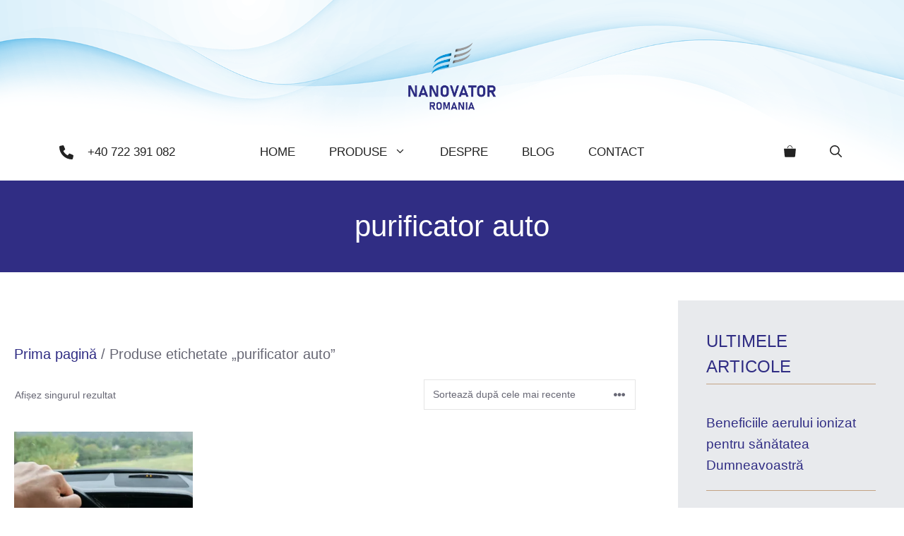

--- FILE ---
content_type: text/html; charset=UTF-8
request_url: https://nanovator.ro/eticheta-produs/purificator-auto/
body_size: 17550
content:
<!DOCTYPE html><html lang="ro-RO"><head><script data-no-optimize="1">var litespeed_docref=sessionStorage.getItem("litespeed_docref");litespeed_docref&&(Object.defineProperty(document,"referrer",{get:function(){return litespeed_docref}}),sessionStorage.removeItem("litespeed_docref"));</script> <meta charset="UTF-8"><meta name='robots' content='index, follow, max-image-preview:large, max-snippet:-1, max-video-preview:-1' /><meta name="viewport" content="width=device-width, initial-scale=1"><title>Arhive purificator auto - Nanovator</title><link rel="canonical" href="https://nanovator.ro/eticheta-produs/purificator-auto/" /><meta property="og:locale" content="ro_RO" /><meta property="og:type" content="article" /><meta property="og:title" content="Arhive purificator auto - Nanovator" /><meta property="og:url" content="https://nanovator.ro/eticheta-produs/purificator-auto/" /><meta property="og:site_name" content="Nanovator" /><meta name="twitter:card" content="summary_large_image" /> <script type="application/ld+json" class="yoast-schema-graph">{"@context":"https://schema.org","@graph":[{"@type":"CollectionPage","@id":"https://nanovator.ro/eticheta-produs/purificator-auto/","url":"https://nanovator.ro/eticheta-produs/purificator-auto/","name":"Arhive purificator auto - Nanovator","isPartOf":{"@id":"https://nanovator.ro/#website"},"primaryImageOfPage":{"@id":"https://nanovator.ro/eticheta-produs/purificator-auto/#primaryimage"},"image":{"@id":"https://nanovator.ro/eticheta-produs/purificator-auto/#primaryimage"},"thumbnailUrl":"https://i0.wp.com/nanovator.ro/wp-content/uploads/2022/09/730ac3_3990b72e4f0d477eb4b2a58349d81a32mv2.webp?fit=789%2C860&ssl=1","breadcrumb":{"@id":"https://nanovator.ro/eticheta-produs/purificator-auto/#breadcrumb"},"inLanguage":"ro-RO"},{"@type":"ImageObject","inLanguage":"ro-RO","@id":"https://nanovator.ro/eticheta-produs/purificator-auto/#primaryimage","url":"https://i0.wp.com/nanovator.ro/wp-content/uploads/2022/09/730ac3_3990b72e4f0d477eb4b2a58349d81a32mv2.webp?fit=789%2C860&ssl=1","contentUrl":"https://i0.wp.com/nanovator.ro/wp-content/uploads/2022/09/730ac3_3990b72e4f0d477eb4b2a58349d81a32mv2.webp?fit=789%2C860&ssl=1","width":789,"height":860},{"@type":"BreadcrumbList","@id":"https://nanovator.ro/eticheta-produs/purificator-auto/#breadcrumb","itemListElement":[{"@type":"ListItem","position":1,"name":"Prima pagină","item":"https://nanovator.ro/"},{"@type":"ListItem","position":2,"name":"purificator auto"}]},{"@type":"WebSite","@id":"https://nanovator.ro/#website","url":"https://nanovator.ro/","name":"Nanovator","description":"We show you the unseeable and elevate the quality of the air you breath","publisher":{"@id":"https://nanovator.ro/#organization"},"potentialAction":[{"@type":"SearchAction","target":{"@type":"EntryPoint","urlTemplate":"https://nanovator.ro/?s={search_term_string}"},"query-input":{"@type":"PropertyValueSpecification","valueRequired":true,"valueName":"search_term_string"}}],"inLanguage":"ro-RO"},{"@type":"Organization","@id":"https://nanovator.ro/#organization","name":"Nanovator","url":"https://nanovator.ro/","logo":{"@type":"ImageObject","inLanguage":"ro-RO","@id":"https://nanovator.ro/#/schema/logo/image/","url":"https://i0.wp.com/nanovator.ro/wp-content/uploads/2023/03/New-Logo-transparent.png?fit=1268%2C715&ssl=1","contentUrl":"https://i0.wp.com/nanovator.ro/wp-content/uploads/2023/03/New-Logo-transparent.png?fit=1268%2C715&ssl=1","width":1268,"height":715,"caption":"Nanovator"},"image":{"@id":"https://nanovator.ro/#/schema/logo/image/"},"sameAs":["https://www.facebook.com/nanovator.romanian"]}]}</script> <link rel='dns-prefetch' href='//www.googletagmanager.com' /><link rel='dns-prefetch' href='//stats.wp.com' /><link rel='dns-prefetch' href='//widgets.wp.com' /><link rel='dns-prefetch' href='//s0.wp.com' /><link rel='dns-prefetch' href='//0.gravatar.com' /><link rel='dns-prefetch' href='//1.gravatar.com' /><link rel='dns-prefetch' href='//2.gravatar.com' /><link rel='preconnect' href='//i0.wp.com' /><link href='https://fonts.gstatic.com' crossorigin rel='preconnect' /><link href='https://fonts.googleapis.com' crossorigin rel='preconnect' /><link rel="alternate" type="application/rss+xml" title="Nanovator &raquo; Flux" href="https://nanovator.ro/feed/" /><link rel="alternate" type="application/rss+xml" title="Nanovator &raquo; Flux comentarii" href="https://nanovator.ro/comments/feed/" /><link rel="alternate" type="application/rss+xml" title="Nanovator &raquo; Flux purificator auto Etichetă" href="https://nanovator.ro/eticheta-produs/purificator-auto/feed/" /><link data-optimized="2" rel="stylesheet" href="https://nanovator.ro/wp-content/litespeed/css/8300bdf17f9530499b5e0d7bbc6e984b.css?ver=cad60" /><style id='wp-block-image-inline-css'>.wp-block-image>a,.wp-block-image>figure>a{display:inline-block}.wp-block-image img{box-sizing:border-box;height:auto;max-width:100%;vertical-align:bottom}@media not (prefers-reduced-motion){.wp-block-image img.hide{visibility:hidden}.wp-block-image img.show{animation:show-content-image .4s}}.wp-block-image[style*=border-radius] img,.wp-block-image[style*=border-radius]>a{border-radius:inherit}.wp-block-image.has-custom-border img{box-sizing:border-box}.wp-block-image.aligncenter{text-align:center}.wp-block-image.alignfull>a,.wp-block-image.alignwide>a{width:100%}.wp-block-image.alignfull img,.wp-block-image.alignwide img{height:auto;width:100%}.wp-block-image .aligncenter,.wp-block-image .alignleft,.wp-block-image .alignright,.wp-block-image.aligncenter,.wp-block-image.alignleft,.wp-block-image.alignright{display:table}.wp-block-image .aligncenter>figcaption,.wp-block-image .alignleft>figcaption,.wp-block-image .alignright>figcaption,.wp-block-image.aligncenter>figcaption,.wp-block-image.alignleft>figcaption,.wp-block-image.alignright>figcaption{caption-side:bottom;display:table-caption}.wp-block-image .alignleft{float:left;margin:.5em 1em .5em 0}.wp-block-image .alignright{float:right;margin:.5em 0 .5em 1em}.wp-block-image .aligncenter{margin-left:auto;margin-right:auto}.wp-block-image :where(figcaption){margin-bottom:1em;margin-top:.5em}.wp-block-image.is-style-circle-mask img{border-radius:9999px}@supports ((-webkit-mask-image:none) or (mask-image:none)) or (-webkit-mask-image:none){.wp-block-image.is-style-circle-mask img{border-radius:0;-webkit-mask-image:url('data:image/svg+xml;utf8,<svg viewBox="0 0 100 100" xmlns="http://www.w3.org/2000/svg"><circle cx="50" cy="50" r="50"/></svg>');mask-image:url('data:image/svg+xml;utf8,<svg viewBox="0 0 100 100" xmlns="http://www.w3.org/2000/svg"><circle cx="50" cy="50" r="50"/></svg>');mask-mode:alpha;-webkit-mask-position:center;mask-position:center;-webkit-mask-repeat:no-repeat;mask-repeat:no-repeat;-webkit-mask-size:contain;mask-size:contain}}:root :where(.wp-block-image.is-style-rounded img,.wp-block-image .is-style-rounded img){border-radius:9999px}.wp-block-image figure{margin:0}.wp-lightbox-container{display:flex;flex-direction:column;position:relative}.wp-lightbox-container img{cursor:zoom-in}.wp-lightbox-container img:hover+button{opacity:1}.wp-lightbox-container button{align-items:center;backdrop-filter:blur(16px) saturate(180%);background-color:#5a5a5a40;border:none;border-radius:4px;cursor:zoom-in;display:flex;height:20px;justify-content:center;opacity:0;padding:0;position:absolute;right:16px;text-align:center;top:16px;width:20px;z-index:100}@media not (prefers-reduced-motion){.wp-lightbox-container button{transition:opacity .2s ease}}.wp-lightbox-container button:focus-visible{outline:3px auto #5a5a5a40;outline:3px auto -webkit-focus-ring-color;outline-offset:3px}.wp-lightbox-container button:hover{cursor:pointer;opacity:1}.wp-lightbox-container button:focus{opacity:1}.wp-lightbox-container button:focus,.wp-lightbox-container button:hover,.wp-lightbox-container button:not(:hover):not(:active):not(.has-background){background-color:#5a5a5a40;border:none}.wp-lightbox-overlay{box-sizing:border-box;cursor:zoom-out;height:100vh;left:0;overflow:hidden;position:fixed;top:0;visibility:hidden;width:100%;z-index:100000}.wp-lightbox-overlay .close-button{align-items:center;cursor:pointer;display:flex;justify-content:center;min-height:40px;min-width:40px;padding:0;position:absolute;right:calc(env(safe-area-inset-right) + 16px);top:calc(env(safe-area-inset-top) + 16px);z-index:5000000}.wp-lightbox-overlay .close-button:focus,.wp-lightbox-overlay .close-button:hover,.wp-lightbox-overlay .close-button:not(:hover):not(:active):not(.has-background){background:none;border:none}.wp-lightbox-overlay .lightbox-image-container{height:var(--wp--lightbox-container-height);left:50%;overflow:hidden;position:absolute;top:50%;transform:translate(-50%,-50%);transform-origin:top left;width:var(--wp--lightbox-container-width);z-index:9999999999}.wp-lightbox-overlay .wp-block-image{align-items:center;box-sizing:border-box;display:flex;height:100%;justify-content:center;margin:0;position:relative;transform-origin:0 0;width:100%;z-index:3000000}.wp-lightbox-overlay .wp-block-image img{height:var(--wp--lightbox-image-height);min-height:var(--wp--lightbox-image-height);min-width:var(--wp--lightbox-image-width);width:var(--wp--lightbox-image-width)}.wp-lightbox-overlay .wp-block-image figcaption{display:none}.wp-lightbox-overlay button{background:none;border:none}.wp-lightbox-overlay .scrim{background-color:#fff;height:100%;opacity:.9;position:absolute;width:100%;z-index:2000000}.wp-lightbox-overlay.active{visibility:visible}@media not (prefers-reduced-motion){.wp-lightbox-overlay.active{animation:turn-on-visibility .25s both}.wp-lightbox-overlay.active img{animation:turn-on-visibility .35s both}.wp-lightbox-overlay.show-closing-animation:not(.active){animation:turn-off-visibility .35s both}.wp-lightbox-overlay.show-closing-animation:not(.active) img{animation:turn-off-visibility .25s both}.wp-lightbox-overlay.zoom.active{animation:none;opacity:1;visibility:visible}.wp-lightbox-overlay.zoom.active .lightbox-image-container{animation:lightbox-zoom-in .4s}.wp-lightbox-overlay.zoom.active .lightbox-image-container img{animation:none}.wp-lightbox-overlay.zoom.active .scrim{animation:turn-on-visibility .4s forwards}.wp-lightbox-overlay.zoom.show-closing-animation:not(.active){animation:none}.wp-lightbox-overlay.zoom.show-closing-animation:not(.active) .lightbox-image-container{animation:lightbox-zoom-out .4s}.wp-lightbox-overlay.zoom.show-closing-animation:not(.active) .lightbox-image-container img{animation:none}.wp-lightbox-overlay.zoom.show-closing-animation:not(.active) .scrim{animation:turn-off-visibility .4s forwards}}@keyframes show-content-image{0%{visibility:hidden}99%{visibility:hidden}to{visibility:visible}}@keyframes turn-on-visibility{0%{opacity:0}to{opacity:1}}@keyframes turn-off-visibility{0%{opacity:1;visibility:visible}99%{opacity:0;visibility:visible}to{opacity:0;visibility:hidden}}@keyframes lightbox-zoom-in{0%{transform:translate(calc((-100vw + var(--wp--lightbox-scrollbar-width))/2 + var(--wp--lightbox-initial-left-position)),calc(-50vh + var(--wp--lightbox-initial-top-position))) scale(var(--wp--lightbox-scale))}to{transform:translate(-50%,-50%) scale(1)}}@keyframes lightbox-zoom-out{0%{transform:translate(-50%,-50%) scale(1);visibility:visible}99%{visibility:visible}to{transform:translate(calc((-100vw + var(--wp--lightbox-scrollbar-width))/2 + var(--wp--lightbox-initial-left-position)),calc(-50vh + var(--wp--lightbox-initial-top-position))) scale(var(--wp--lightbox-scale));visibility:hidden}}
/*# sourceURL=https://nanovator.ro/wp-includes/blocks/image/style.min.css */</style> <script id="woocommerce-google-analytics-integration-gtag-js-after" type="litespeed/javascript">window.dataLayer=window.dataLayer||[];function gtag(){dataLayer.push(arguments)}
for(const mode of[{"analytics_storage":"denied","ad_storage":"denied","ad_user_data":"denied","ad_personalization":"denied","region":["AT","BE","BG","HR","CY","CZ","DK","EE","FI","FR","DE","GR","HU","IS","IE","IT","LV","LI","LT","LU","MT","NL","NO","PL","PT","RO","SK","SI","ES","SE","GB","CH"]}]||[]){gtag("consent","default",{"wait_for_update":500,...mode})}
gtag("js",new Date());gtag("set","developer_id.dOGY3NW",!0);gtag("config","G-6RN3Y1GSQW",{"track_404":!0,"allow_google_signals":!0,"logged_in":!1,"linker":{"domains":[],"allow_incoming":!1},"custom_map":{"dimension1":"logged_in"}})</script> <script type="litespeed/javascript" data-src="https://nanovator.ro/wp-includes/js/jquery/jquery.min.js" id="jquery-core-js"></script> <script src="https://stats.wp.com/s-202605.js" id="woocommerce-analytics-js" defer data-wp-strategy="defer"></script> 
 <script type="litespeed/javascript" data-src="https://www.googletagmanager.com/gtag/js?id=GT-T9HHZQ9" id="google_gtagjs-js"></script> <script id="google_gtagjs-js-after" type="litespeed/javascript">window.dataLayer=window.dataLayer||[];function gtag(){dataLayer.push(arguments)}
gtag("set","linker",{"domains":["nanovator.ro"]});gtag("js",new Date());gtag("set","developer_id.dZTNiMT",!0);gtag("config","GT-T9HHZQ9")</script> <link rel="https://api.w.org/" href="https://nanovator.ro/wp-json/" /><link rel="alternate" title="JSON" type="application/json" href="https://nanovator.ro/wp-json/wp/v2/product_tag/52" /><link rel="EditURI" type="application/rsd+xml" title="RSD" href="https://nanovator.ro/xmlrpc.php?rsd" /><meta name="generator" content="WordPress 6.9" /><meta name="generator" content="WooCommerce 10.4.3" /><meta name="generator" content="Site Kit by Google 1.171.0" />
<noscript><style>.woocommerce-product-gallery{ opacity: 1 !important; }</style></noscript><meta name="google-adsense-platform-account" content="ca-host-pub-2644536267352236"><meta name="google-adsense-platform-domain" content="sitekit.withgoogle.com"><link rel="icon" href="https://i0.wp.com/nanovator.ro/wp-content/uploads/2023/03/cropped-fav.jpg?fit=32%2C32&#038;ssl=1" sizes="32x32" /><link rel="icon" href="https://i0.wp.com/nanovator.ro/wp-content/uploads/2023/03/cropped-fav.jpg?fit=192%2C192&#038;ssl=1" sizes="192x192" /><link rel="apple-touch-icon" href="https://i0.wp.com/nanovator.ro/wp-content/uploads/2023/03/cropped-fav.jpg?fit=180%2C180&#038;ssl=1" /><meta name="msapplication-TileImage" content="https://i0.wp.com/nanovator.ro/wp-content/uploads/2023/03/cropped-fav.jpg?fit=270%2C270&#038;ssl=1" /></head><body class="archive tax-product_tag term-purificator-auto term-52 wp-custom-logo wp-embed-responsive wp-theme-generatepress theme-generatepress post-image-below-header post-image-aligned-center slideout-enabled slideout-mobile sticky-menu-fade woocommerce woocommerce-page woocommerce-no-js right-sidebar nav-below-header separate-containers nav-search-enabled header-aligned-center dropdown-hover" itemtype="https://schema.org/Blog" itemscope>
<a class="screen-reader-text skip-link" href="#content" title="Sari la conținut">Sari la conținut</a><header class="site-header" id="masthead" aria-label="Site"  itemtype="https://schema.org/WPHeader" itemscope><div class="inside-header grid-container"><div class="site-logo">
<a href="https://nanovator.ro/" rel="home">
<img data-lazyloaded="1" src="[data-uri]" class="header-image is-logo-image" alt="Nanovator" data-src="https://i0.wp.com/nanovator.ro/wp-content/uploads/2023/03/New-Logo-transparent.png?fit=1268%2C715&#038;ssl=1" data-srcset="https://i0.wp.com/nanovator.ro/wp-content/uploads/2023/03/New-Logo-transparent.png?fit=1268%2C715&#038;ssl=1 1x, https://nanovator.ro/wp-content/uploads/2023/03/New-Logo-decupat.jpg 2x" width="1268" height="715" />
</a></div></div></header><nav class="wc-menu-cart-activated main-navigation nav-align-center has-menu-bar-items sub-menu-right" id="site-navigation" aria-label="Principal"  itemtype="https://schema.org/SiteNavigationElement" itemscope><div class="inside-navigation"><form method="get" class="search-form navigation-search" action="https://nanovator.ro/">
<input type="search" class="search-field" value="" name="s" title="Căutare" /></form>				<button class="menu-toggle" aria-controls="generate-slideout-menu" aria-expanded="false">
<span class="gp-icon icon-menu-bars"><svg viewBox="0 0 512 512" aria-hidden="true" xmlns="http://www.w3.org/2000/svg" width="1em" height="1em"><path d="M0 96c0-13.255 10.745-24 24-24h464c13.255 0 24 10.745 24 24s-10.745 24-24 24H24c-13.255 0-24-10.745-24-24zm0 160c0-13.255 10.745-24 24-24h464c13.255 0 24 10.745 24 24s-10.745 24-24 24H24c-13.255 0-24-10.745-24-24zm0 160c0-13.255 10.745-24 24-24h464c13.255 0 24 10.745 24 24s-10.745 24-24 24H24c-13.255 0-24-10.745-24-24z" /></svg><svg viewBox="0 0 512 512" aria-hidden="true" xmlns="http://www.w3.org/2000/svg" width="1em" height="1em"><path d="M71.029 71.029c9.373-9.372 24.569-9.372 33.942 0L256 222.059l151.029-151.03c9.373-9.372 24.569-9.372 33.942 0 9.372 9.373 9.372 24.569 0 33.942L289.941 256l151.03 151.029c9.372 9.373 9.372 24.569 0 33.942-9.373 9.372-24.569 9.372-33.942 0L256 289.941l-151.029 151.03c-9.373 9.372-24.569 9.372-33.942 0-9.372-9.373-9.372-24.569 0-33.942L222.059 256 71.029 104.971c-9.372-9.373-9.372-24.569 0-33.942z" /></svg></span><span class="mobile-menu">Menu</span>				</button><div id="primary-menu" class="main-nav"><ul id="menu-main" class=" menu sf-menu"><li id="menu-item-103" class="menu-item menu-item-type-post_type menu-item-object-page menu-item-home menu-item-103"><a href="https://nanovator.ro/">Home</a></li><li id="menu-item-105" class="menu-item menu-item-type-post_type menu-item-object-page menu-item-has-children menu-item-105"><a href="https://nanovator.ro/produse/">Produse<span role="presentation" class="dropdown-menu-toggle"><span class="gp-icon icon-arrow"><svg viewBox="0 0 330 512" aria-hidden="true" xmlns="http://www.w3.org/2000/svg" width="1em" height="1em"><path d="M305.913 197.085c0 2.266-1.133 4.815-2.833 6.514L171.087 335.593c-1.7 1.7-4.249 2.832-6.515 2.832s-4.815-1.133-6.515-2.832L26.064 203.599c-1.7-1.7-2.832-4.248-2.832-6.514s1.132-4.816 2.832-6.515l14.162-14.163c1.7-1.699 3.966-2.832 6.515-2.832 2.266 0 4.815 1.133 6.515 2.832l111.316 111.317 111.316-111.317c1.7-1.699 4.249-2.832 6.515-2.832s4.815 1.133 6.515 2.832l14.162 14.163c1.7 1.7 2.833 4.249 2.833 6.515z" /></svg></span></span></a><ul class="sub-menu"><li id="menu-item-579" class="menu-item menu-item-type-custom menu-item-object-custom menu-item-has-children menu-item-579"><a href="/categorie-produs/tratarea-aerului/">Tratarea aerului<span role="presentation" class="dropdown-menu-toggle"><span class="gp-icon icon-arrow-right"><svg viewBox="0 0 192 512" aria-hidden="true" xmlns="http://www.w3.org/2000/svg" width="1em" height="1em" fill-rule="evenodd" clip-rule="evenodd" stroke-linejoin="round" stroke-miterlimit="1.414"><path d="M178.425 256.001c0 2.266-1.133 4.815-2.832 6.515L43.599 394.509c-1.7 1.7-4.248 2.833-6.514 2.833s-4.816-1.133-6.515-2.833l-14.163-14.162c-1.699-1.7-2.832-3.966-2.832-6.515 0-2.266 1.133-4.815 2.832-6.515l111.317-111.316L16.407 144.685c-1.699-1.7-2.832-4.249-2.832-6.515s1.133-4.815 2.832-6.515l14.163-14.162c1.7-1.7 4.249-2.833 6.515-2.833s4.815 1.133 6.514 2.833l131.994 131.993c1.7 1.7 2.832 4.249 2.832 6.515z" fill-rule="nonzero" /></svg></span></span></a><ul class="sub-menu"><li id="menu-item-581" class="menu-item menu-item-type-custom menu-item-object-custom menu-item-has-children menu-item-581"><a href="/categorie-produs/tratarea-aerului/solutii-pentru-casa-tratarea-aerului/">Soluții pentru casă<span role="presentation" class="dropdown-menu-toggle"><span class="gp-icon icon-arrow-right"><svg viewBox="0 0 192 512" aria-hidden="true" xmlns="http://www.w3.org/2000/svg" width="1em" height="1em" fill-rule="evenodd" clip-rule="evenodd" stroke-linejoin="round" stroke-miterlimit="1.414"><path d="M178.425 256.001c0 2.266-1.133 4.815-2.832 6.515L43.599 394.509c-1.7 1.7-4.248 2.833-6.514 2.833s-4.816-1.133-6.515-2.833l-14.163-14.162c-1.699-1.7-2.832-3.966-2.832-6.515 0-2.266 1.133-4.815 2.832-6.515l111.317-111.316L16.407 144.685c-1.699-1.7-2.832-4.249-2.832-6.515s1.133-4.815 2.832-6.515l14.163-14.162c1.7-1.7 4.249-2.833 6.515-2.833s4.815 1.133 6.514 2.833l131.994 131.993c1.7 1.7 2.832 4.249 2.832 6.515z" fill-rule="nonzero" /></svg></span></span></a><ul class="sub-menu"><li id="menu-item-632" class="menu-item menu-item-type-custom menu-item-object-custom menu-item-632"><a href="/categorie-produs/tratarea-aerului/solutii-pentru-casa-tratarea-aerului/purificatoare-aer/">Purificatoare aer</a></li><li id="menu-item-633" class="menu-item menu-item-type-custom menu-item-object-custom menu-item-633"><a href="/categorie-produs/tratarea-aerului/solutii-pentru-casa-tratarea-aerului/ionizatoare-aer/">Ionizatoare aer</a></li><li id="menu-item-634" class="menu-item menu-item-type-custom menu-item-object-custom menu-item-634"><a href="/categorie-produs/tratarea-aerului/solutii-pentru-casa-tratarea-aerului/dezumidificatoare-umidificatoare-aer/">Dezumidificatoare / Umidificatoare aer</a></li></ul></li><li id="menu-item-629" class="menu-item menu-item-type-custom menu-item-object-custom menu-item-has-children menu-item-629"><a href="/categorie-produs/tratarea-aerului/solutii-pentru-zona-comerciala-industriala-tratarea-aerului/">Soluții pentru zona Comercială/Industrială<span role="presentation" class="dropdown-menu-toggle"><span class="gp-icon icon-arrow-right"><svg viewBox="0 0 192 512" aria-hidden="true" xmlns="http://www.w3.org/2000/svg" width="1em" height="1em" fill-rule="evenodd" clip-rule="evenodd" stroke-linejoin="round" stroke-miterlimit="1.414"><path d="M178.425 256.001c0 2.266-1.133 4.815-2.832 6.515L43.599 394.509c-1.7 1.7-4.248 2.833-6.514 2.833s-4.816-1.133-6.515-2.833l-14.163-14.162c-1.699-1.7-2.832-3.966-2.832-6.515 0-2.266 1.133-4.815 2.832-6.515l111.317-111.316L16.407 144.685c-1.699-1.7-2.832-4.249-2.832-6.515s1.133-4.815 2.832-6.515l14.163-14.162c1.7-1.7 4.249-2.833 6.515-2.833s4.815 1.133 6.514 2.833l131.994 131.993c1.7 1.7 2.832 4.249 2.832 6.515z" fill-rule="nonzero" /></svg></span></span></a><ul class="sub-menu"><li id="menu-item-635" class="menu-item menu-item-type-custom menu-item-object-custom menu-item-635"><a href="/categorie-produs/tratarea-aerului/solutii-pentru-zona-comerciala-industriala-tratarea-aerului/filtre-cta-tehnologie-mesp/">Filtre CTA tehnologie MESP</a></li><li id="menu-item-636" class="menu-item menu-item-type-custom menu-item-object-custom menu-item-636"><a href="/categorie-produs/tratarea-aerului/solutii-pentru-zona-comerciala-industriala-tratarea-aerului/purificatoare-fan-coil-tehnologie-mesp/">Purificatoare Fan coil tehnologie MESP</a></li></ul></li></ul></li><li id="menu-item-580" class="menu-item menu-item-type-custom menu-item-object-custom menu-item-has-children menu-item-580"><a href="/categorie-produs/monitor-calitate-aer-senzor-calitate-aer/">Senzori calitate aer<span role="presentation" class="dropdown-menu-toggle"><span class="gp-icon icon-arrow-right"><svg viewBox="0 0 192 512" aria-hidden="true" xmlns="http://www.w3.org/2000/svg" width="1em" height="1em" fill-rule="evenodd" clip-rule="evenodd" stroke-linejoin="round" stroke-miterlimit="1.414"><path d="M178.425 256.001c0 2.266-1.133 4.815-2.832 6.515L43.599 394.509c-1.7 1.7-4.248 2.833-6.514 2.833s-4.816-1.133-6.515-2.833l-14.163-14.162c-1.699-1.7-2.832-3.966-2.832-6.515 0-2.266 1.133-4.815 2.832-6.515l111.317-111.316L16.407 144.685c-1.699-1.7-2.832-4.249-2.832-6.515s1.133-4.815 2.832-6.515l14.163-14.162c1.7-1.7 4.249-2.833 6.515-2.833s4.815 1.133 6.514 2.833l131.994 131.993c1.7 1.7 2.832 4.249 2.832 6.515z" fill-rule="nonzero" /></svg></span></span></a><ul class="sub-menu"><li id="menu-item-630" class="menu-item menu-item-type-custom menu-item-object-custom menu-item-630"><a href="/categorie-produs/senzori-calitate-aer/solutii-pentru-casa/">Solutii pentru acasa</a></li><li id="menu-item-631" class="menu-item menu-item-type-custom menu-item-object-custom menu-item-631"><a href="/categorie-produs/senzori-calitate-aer/solutii-pentru-zona-comerciala-industriala/">Soluții pentru zona Comercială / Industrială</a></li></ul></li></ul></li><li id="menu-item-104" class="menu-item menu-item-type-post_type menu-item-object-page menu-item-104"><a href="https://nanovator.ro/senzori-calitate-aer-ionizator-aer-purificator-aer/">Despre</a></li><li id="menu-item-107" class="menu-item menu-item-type-post_type menu-item-object-page menu-item-107"><a href="https://nanovator.ro/blog/">Blog</a></li><li id="menu-item-106" class="menu-item menu-item-type-post_type menu-item-object-page menu-item-106"><a href="https://nanovator.ro/contact/">Contact</a></li></ul></div><div class="menu-bar-items"><span class="menu-bar-item wc-menu-item  ">
<a href="https://nanovator.ro/cos/" class="cart-contents shopping-bag has-svg-icon" title="View your shopping cart"><span class="gp-icon shopping-bag">
<svg viewBox="0 0 518 512" aria-hidden="true" version="1.1" xmlns="http://www.w3.org/2000/svg" width="1em" height="1em">
<g id="Union" transform="matrix(1,0,0,1,2.01969,2)">
<path d="M172,108.5C172,61.832 209.832,24 256.5,24C303.168,24 341,61.832 341,108.5L341,116C341,122.627 346.373,128 353,128C359.628,128 365,122.627 365,116L365,108.5C365,48.577 316.423,0 256.5,0C196.577,0 148,48.577 148,108.5L148,116C148,122.627 153.373,128 160,128C166.628,128 172,122.627 172,116L172,108.5Z" style="fill-rule:nonzero;"/>
<path d="M4.162,145.236C7.195,141.901 11.493,140 16,140L496,140C500.507,140 504.806,141.901 507.838,145.236C510.87,148.571 512.355,153.03 511.928,157.517L482.687,464.551C480.34,489.186 459.65,508 434.903,508L77.097,508C52.35,508 31.66,489.186 29.314,464.551L0.072,157.517C-0.355,153.03 1.13,148.571 4.162,145.236Z" style="fill-rule:nonzero;"/>
</g>
</svg>
</span><span class="number-of-items no-items">0</span><span class="amount"></span></a><div id="wc-mini-cart" class="wc-mini-cart" aria-hidden="true"><div class="inside-wc-mini-cart"><div class="widget woocommerce widget_shopping_cart"><div class="widget_shopping_cart_content"></div></div></div></div>
</span><span class="menu-bar-item search-item"><a aria-label="Deschide bara de căutare" href="#"><span class="gp-icon icon-search"><svg viewBox="0 0 512 512" aria-hidden="true" xmlns="http://www.w3.org/2000/svg" width="1em" height="1em"><path fill-rule="evenodd" clip-rule="evenodd" d="M208 48c-88.366 0-160 71.634-160 160s71.634 160 160 160 160-71.634 160-160S296.366 48 208 48zM0 208C0 93.125 93.125 0 208 0s208 93.125 208 208c0 48.741-16.765 93.566-44.843 129.024l133.826 134.018c9.366 9.379 9.355 24.575-.025 33.941-9.379 9.366-24.575 9.355-33.941-.025L337.238 370.987C301.747 399.167 256.839 416 208 416 93.125 416 0 322.875 0 208z" /></svg><svg viewBox="0 0 512 512" aria-hidden="true" xmlns="http://www.w3.org/2000/svg" width="1em" height="1em"><path d="M71.029 71.029c9.373-9.372 24.569-9.372 33.942 0L256 222.059l151.029-151.03c9.373-9.372 24.569-9.372 33.942 0 9.372 9.373 9.372 24.569 0 33.942L289.941 256l151.03 151.029c9.372 9.373 9.372 24.569 0 33.942-9.373 9.372-24.569 9.372-33.942 0L256 289.941l-151.029 151.03c-9.373 9.372-24.569 9.372-33.942 0-9.372-9.373-9.372-24.569 0-33.942L222.059 256 71.029 104.971c-9.372-9.373-9.372-24.569 0-33.942z" /></svg></span></a></span></div><div class="gb-container gb-container-b222c58e"><div class="gb-inside-container"><p class="gb-headline gb-headline-f40870f8 hide-on-mobile"><span class="gb-icon"><svg viewBox="0 0 512 512" xmlns="http://www.w3.org/2000/svg"><path d="m511.2 387-23.25 100.8c-3.266 14.25-15.79 24.22-30.46 24.22C205.2 512 0 306.8 0 54.5c0-14.66 9.969-27.2 24.22-30.45L125.02.8c14.68-3.402 29.68 4.218 35.78 18.12l46.52 108.5c5.438 12.78 1.77 27.67-8.98 36.45L144.5 207.1c33.98 69.22 90.26 125.5 159.5 159.5l44.08-53.8c8.688-10.78 23.69-14.51 36.47-8.975l108.5 46.51C506.1 357.2 514.6 372.4 511.2 387z"></path></svg></span><span class="gb-headline-text"><a href="tel: +40 722 391 082">+40 722 391 082</a></span></p></div></div></div></nav><div class="gb-container gb-container-42a76870"><div class="gb-inside-container"><h1 class="gb-headline gb-headline-e5e7aabd gb-headline-text">purificator auto</h1></div></div><div class="site grid-container container hfeed" id="page"><div class="site-content" id="content"><div class="content-area" id="primary"><main class="site-main" id="main"><div class="woocommerce-archive-wrapper"><div class="inside-article"><div class="entry-content" itemprop="text"><nav class="woocommerce-breadcrumb" aria-label="Breadcrumb"><a href="https://nanovator.ro">Prima pagină</a>&nbsp;&#47;&nbsp;Produse etichetate &bdquo;purificator auto&rdquo;</nav><header class="woocommerce-products-header"></header><div id="wc-column-container" class="wc-columns-container wc-columns-3 wc-tablet-columns-2 wc-mobile-columns-1"><div class="woocommerce-notices-wrapper"></div><form class="woocommerce-ordering" method="get">
<select
name="orderby"
class="orderby"
aria-label="Comandă magazin"
><option value="popularity" >Sortează după popularitatea vânzărilor</option><option value="rating" >Sortează după evaluarea medie</option><option value="date"  selected='selected'>Sortează după cele mai recente</option><option value="price" >Sortează după preț: de la mic la mare</option><option value="price-desc" >Sortează după preț: de la mare la mic</option>
</select>
<input type="hidden" name="paged" value="1" /></form><p class="woocommerce-result-count" role="alert" aria-relevant="all" >
Afișez singurul rezultat</p><ul class="products columns-3"><li class="sales-flash-overlay woocommerce-text-align-center woocommerce-image-align-center do-quantity-buttons wc-has-gallery product type-product post-265 status-publish first instock product_cat-ionizatoare-aer product_cat-solutii-pentru-casa-tratarea-aerului product_cat-tratarea-aerului product_tag-calitate-aer product_tag-ionizator-aer product_tag-purificatoare-aer product_tag-purificator-aer-auto product_tag-purificator-auto product_tag-teqoya product_tag-teqoya-nomad-auto has-post-thumbnail shipping-taxable purchasable product-type-simple">
<a href="https://nanovator.ro/produs/teqoya-nomad/" class="woocommerce-LoopProduct-link woocommerce-loop-product__link"><div class="wc-product-image"><div class="inside-wc-product-image"><img data-lazyloaded="1" src="[data-uri]" width="350" height="263" data-src="https://i0.wp.com/nanovator.ro/wp-content/uploads/2022/09/teqAir100_nomad-1.jpg?resize=350%2C263&amp;ssl=1" class="secondary-image attachment-shop-catalog" alt="" decoding="async" fetchpriority="high" /><img data-lazyloaded="1" src="[data-uri]" width="350" height="263" data-src="https://i0.wp.com/nanovator.ro/wp-content/uploads/2022/09/730ac3_3990b72e4f0d477eb4b2a58349d81a32mv2.webp?resize=350%2C263&amp;ssl=1" class="attachment-woocommerce_thumbnail size-woocommerce_thumbnail" alt="Ionizator aer TEQOYA Nomad auto" decoding="async" data-srcset="https://i0.wp.com/nanovator.ro/wp-content/uploads/2022/09/730ac3_3990b72e4f0d477eb4b2a58349d81a32mv2.webp?resize=350%2C263&amp;ssl=1 350w, https://i0.wp.com/nanovator.ro/wp-content/uploads/2022/09/730ac3_3990b72e4f0d477eb4b2a58349d81a32mv2.webp?zoom=2&amp;resize=350%2C263&amp;ssl=1 700w" data-sizes="(max-width: 350px) 100vw, 350px" /></div></div><h2 class="woocommerce-loop-product__title">Ionizator aer TEQOYA Nomad auto</h2>
<span class="price"><span class="woocommerce-Price-amount amount"><bdi>939.00&nbsp;<span class="woocommerce-Price-currencySymbol">lei</span></bdi></span></span>
</a><a href="/eticheta-produs/purificator-auto/?add-to-cart=265" aria-describedby="woocommerce_loop_add_to_cart_link_describedby_265" data-quantity="1" class="button product_type_simple add_to_cart_button ajax_add_to_cart" data-product_id="265" data-product_sku="36523641234523" aria-label="Adaugă în coș: &amp;lbquo;Ionizator aer TEQOYA Nomad auto&rdquo;" rel="nofollow" data-success_message="&bdquo;Ionizator aer TEQOYA Nomad auto&rdquo; a fost adăugat în coș" role="button">Adaugă în coș</a>	<span id="woocommerce_loop_add_to_cart_link_describedby_265" class="screen-reader-text">
</span></li></ul></div></div></div></div></main></div><div class="widget-area sidebar is-right-sidebar" id="right-sidebar"><div class="inside-right-sidebar"><aside class="gb-container gb-container-7436902c"><div class="gb-inside-container"><h3 class="gb-headline gb-headline-e7debe06 gb-headline-text">Ultimele Articole</h3><div class="gb-grid-wrapper gb-grid-wrapper-cf5c9a63 gb-query-loop-wrapper"><div class="gb-grid-column gb-grid-column-8e929def gb-query-loop-item post-2019 post type-post status-publish format-standard has-post-thumbnail hentry category-uncategorized tag-ionizare-negativa tag-ionizator-aer"><div class="gb-container gb-container-8e929def"><div class="gb-inside-container"><h4 class="gb-headline gb-headline-fc518287 gb-headline-text"><a href="https://nanovator.ro/ionizatoarele-fac-aerul-dintr-o-camera-mult-mai-sanatos/">Beneficiile aerului ionizat pentru sănătatea Dumneavoastră</a></h4></div></div></div><div class="gb-grid-column gb-grid-column-8e929def gb-query-loop-item post-1997 post type-post status-publish format-standard has-post-thumbnail hentry category-uncategorized"><div class="gb-container gb-container-8e929def"><div class="gb-inside-container"><h4 class="gb-headline gb-headline-fc518287 gb-headline-text"><a href="https://nanovator.ro/sustenabilitatea-o-preocupare-tot-mai-importanta-a-marilor-companii/">Sustenabilitatea – o preocupare tot mai importantă a marilor companii</a></h4></div></div></div><div class="gb-grid-column gb-grid-column-8e929def gb-query-loop-item post-2063 post type-post status-publish format-standard has-post-thumbnail hentry category-uncategorized tag-alergie tag-alergie-la-polen tag-ionizator-aer tag-nanovator tag-purificator-de-aer tag-starea-de-sanatate-si-productivitatea tag-teqoya"><div class="gb-container gb-container-8e929def"><div class="gb-inside-container"><h4 class="gb-headline gb-headline-fc518287 gb-headline-text"><a href="https://nanovator.ro/alergie-la-polen/">Apolcalipsa Polenului</a></h4></div></div></div><div class="gb-grid-column gb-grid-column-8e929def gb-query-loop-item post-2043 post type-post status-publish format-standard has-post-thumbnail hentry category-uncategorized tag-ionizator-aer tag-nanovator tag-purificator-de-aer tag-teqoya"><div class="gb-container gb-container-8e929def"><div class="gb-inside-container"><h4 class="gb-headline gb-headline-fc518287 gb-headline-text"><a href="https://nanovator.ro/cum-sa-dormim-mai-bine-noaptea/">Cum să dormim mai bine noaptea?</a></h4></div></div></div><div class="gb-grid-column gb-grid-column-8e929def gb-query-loop-item post-2024 post type-post status-publish format-standard has-post-thumbnail hentry category-uncategorized tag-ionizator-aer tag-nanovator tag-purificator-de-aer tag-teqoya"><div class="gb-container gb-container-8e929def"><div class="gb-inside-container"><h4 class="gb-headline gb-headline-fc518287 gb-headline-text"><a href="https://nanovator.ro/purificatoarele-teqoya-curata-aerul/">Amplasarea corectă a purificatorului</a></h4></div></div></div><div class="gb-grid-column gb-grid-column-8e929def gb-query-loop-item post-1632 post type-post status-publish format-standard has-post-thumbnail hentry category-uncategorized tag-confortul-termic tag-nanovator tag-starea-de-sanatate-si-productivitatea"><div class="gb-container gb-container-8e929def"><div class="gb-inside-container"><h4 class="gb-headline gb-headline-fc518287 gb-headline-text"><a href="https://nanovator.ro/modul-in-care-starea-noastra-de-sanatate-ori-productivitatea-la-birou-sunt-afectate-de-confortul-termic/">Cum ne afectează confortul termic starea de sănătate și productivitatea?</a></h4></div></div></div><div class="gb-grid-column gb-grid-column-8e929def gb-query-loop-item post-1627 post type-post status-publish format-standard has-post-thumbnail hentry category-uncategorized"><div class="gb-container gb-container-8e929def"><div class="gb-inside-container"><h4 class="gb-headline gb-headline-fc518287 gb-headline-text"><a href="https://nanovator.ro/factorii-de-mediu-care-afecteaza-confortul-termic/">Factorii de mediu care afectează confortul termic</a></h4></div></div></div></div><div data-block-name="woocommerce/all-reviews" data-show-review-date="false" data-show-reviewer-name="false" class="wp-block-woocommerce-all-reviews wc-block-all-reviews has-image has-rating has-content has-product-name" data-image-type="product" data-orderby="most-recent" data-reviews-on-page-load="3" data-reviews-on-load-more="10" data-show-load-more="false" data-show-orderby="false"></div></div></aside></div></div></div></div><div class="site-footer"><section class="gb-container gb-container-8194f024"><div class="gb-inside-container"><h2 class="gb-headline gb-headline-f94a04e9 gb-headline-text">newsletter</h2><p class="gb-headline gb-headline-2c8df333 gb-headline-text">Informații despre calitatea aerului și cele mai bune practici livrate în căsuța dvs. de e-mail în fiecare lună.</p><div class="gb-container gb-container-39114636"><p class="gb-headline gb-headline-1f5b0852 gb-headline-text"><div class="happyforms-form happyforms-styles happyforms-form--part-border-radius-pill happyforms-form--submit-button-border-radius-pill happyforms-form--submit-button-align-center" id="happyforms-546"><form action="" id="happyforms-form-546" method="post" novalidate="true" autocomplete="off">
<input type="hidden" name="happyforms_random_seed" value="665158380" />
<input type="hidden" name="action" value="happyforms_message">
<input type="hidden" name="client_referer" value="">
<input type="hidden" name="current_post_id" value="">
<input type="hidden" name="happyforms_form_id" value="546" />
<input type="hidden" name="happyforms_step" value="0" /><div class="happyforms-flex">
<label for="546-multi_line_text" class="screen-reader-text">Leave this field blank</label>
<input type="text" id="546-multi_line_text" name="546-multi_line_text" style="display: none;" tabindex="-1" autocomplete="off" aria-hidden="true"><div class="happyforms-part--with-autocomplete happyforms-form__part happyforms-part happyforms-part--email happyforms-part--width-full happyforms-part--label-hidden" id="happyforms-546_email_2-part" data-happyforms-type="email" data-happyforms-id="email_2" data-happyforms-required=""><div class="happyforms-part-wrap"><div class="happyforms-part__label-container"></div><div class="happyforms-part__el"><div class="happyforms-input">
<input type="email" name="546_email_2" id="happyforms-546_email_2" value="" placeholder="Email" autocomplete="off" spellcheck="false"  autocorrect="off" /></div></div></div></div><div class="happyforms-part--choice happyforms-form__part happyforms-part happyforms-part--checkbox happyforms-part--width-full happyforms-part--label-hidden" id="happyforms-546_checkbox_4-part" data-happyforms-type="checkbox" data-happyforms-id="checkbox_4" data-happyforms-required=""><div class="happyforms-part-wrap"><div class="happyforms-part__label-container"></div><div class="happyforms-part__el"><div class="happyforms-part__option happyforms-part-option" id="checkbox_4_0">
<label class="option-label">
<input type="checkbox" class="happyforms-visuallyhidden happyforms-checkbox" name="546_checkbox_4[]" value="0" data-serialize  autocomplete="off" spellcheck="false"  >
<span class="checkmark"><svg xmlns="http://www.w3.org/2000/svg" width="12" height="12" viewBox="0 0 24 24"><path fill="currentColor" d="M20.285 2l-11.285 11.567-5.286-5.011-3.714 3.716 9 8.728 15-15.285z"/></svg></span>
<span class="label-wrap">
<span class="label">Sunt de acord să permit acestui site să stocheze și să prelucreze informațiile personale trimise.</span>					</span>
</label></div></div></div></div><div class="happyforms-form__part happyforms-part happyforms-part--submit">
<button type="submit" class="happyforms-submit happyforms-button--submit ">TRIMITE</button></div></div></form></div></p></div></div></section><footer class="gb-container gb-container-e9c5624b"><div class="gb-inside-container"><div class="gb-grid-wrapper gb-grid-wrapper-886dd2c7"><div class="gb-grid-column gb-grid-column-75f5f50f"><div class="gb-container gb-container-75f5f50f"><div class="gb-inside-container"><div class="wp-block-image"><figure class="alignleft size-full is-resized"><img data-lazyloaded="1" src="[data-uri]" decoding="async" data-src="https://nanovator.ro/wp-content/uploads/2023/03/New-Logo-transparent-orizontal.png" alt="" class="wp-image-1946" width="283" height="94"/></figure></div><p class="has-text-align-left has-accent-color has-text-color">Nanovator este dedicat furnizării de soluții inovatoare,&nbsp;de&nbsp;cea mai înaltă calitate, pentru îmbunătățirea calității aerului.</p><div class="gb-button-wrapper gb-button-wrapper-3106b899"><a class="gb-button gb-button-e84f6ea4" href="https://www.facebook.com/nanovator.romanian" target="_blank" rel="noopener noreferrer" aria-label="Facebook"><span class="gb-icon"><svg aria-hidden="true" role="img" height="1em" width="1em" viewBox="0 0 320 512" xmlns="http://www.w3.org/2000/svg"><path fill="currentColor" d="M279.14 288l14.22-92.66h-88.91v-60.13c0-25.35 12.42-50.06 52.24-50.06h40.42V6.26S260.43 0 225.36 0c-73.22 0-121.08 44.38-121.08 124.72v70.62H22.89V288h81.39v224h100.17V288z"></path></svg></span></a></div></div></div></div><div class="gb-grid-column gb-grid-column-b62fa43d"><div class="gb-container gb-container-b62fa43d"><div class="gb-inside-container"><h4 class="gb-headline gb-headline-a127c564 gb-headline-text">Contact</h4><p class="gb-headline gb-headline-0df6a480"><span class="gb-icon"><svg viewBox="0 0 349.661 349.661" xmlns="http://www.w3.org/2000/svg"><path d="M174.831 0C102.056 0 42.849 59.207 42.849 131.981c0 30.083 21.156 74.658 62.881 132.485 30.46 42.215 61.363 76.607 61.671 76.95l7.429 8.245 7.429-8.245c.309-.342 31.211-34.734 61.671-76.95 41.725-57.828 62.881-102.402 62.881-132.485C306.812 59.207 247.605 0 174.831 0zm-.001 319.617C137.772 276.925 62.85 180.569 62.85 131.981 62.849 70.235 113.084 20 174.831 20s111.981 50.235 111.981 111.981c0 48.559-74.924 144.934-111.982 187.636z"></path><circle r="49.696" cy="131.982" cx="174.831"></circle></svg></span><span class="gb-headline-text">Str. Dorului, nr. 10, Bragadiru, Ilfov</span></p><p class="gb-headline gb-headline-e838f462"><span class="gb-icon"><svg aria-hidden="true" role="img" height="1em" width="1em" viewBox="0 0 512 512" xmlns="http://www.w3.org/2000/svg"><path fill="currentColor" d="M464 64H48C21.49 64 0 85.49 0 112v288c0 26.51 21.49 48 48 48h416c26.51 0 48-21.49 48-48V112c0-26.51-21.49-48-48-48zm0 48v40.805c-22.422 18.259-58.168 46.651-134.587 106.49-16.841 13.247-50.201 45.072-73.413 44.701-23.208.375-56.579-31.459-73.413-44.701C106.18 199.465 70.425 171.067 48 152.805V112h416zM48 400V214.398c22.914 18.251 55.409 43.862 104.938 82.646 21.857 17.205 60.134 55.186 103.062 54.955 42.717.231 80.509-37.199 103.053-54.947 49.528-38.783 82.032-64.401 104.947-82.653V400H48z"></path></svg></span><span class="gb-headline-text"><a href="mailto:hello@botanist.com"></a><a href="mailto:office@nanovator.ro">office@nanovator.ro </a></span></p><p class="gb-headline gb-headline-b3395fa6"><span class="gb-icon"><svg xml:space="preserve" style="enable-background:new 0 0 44.895 44.895" viewBox="0 0 44.895 44.895" xmlns="http://www.w3.org/2000/svg"><path d="M33.178 44.895c-.001 0-.001 0 0 0-.15 0-.302-.003-.452-.008-5.714-.188-12.627-3.093-18.494-7.771a42.584 42.584 0 0 1-3.109-2.785c-5.81-5.863-9.547-13.791-9.998-21.205C.774 7.351 3.199 1.085 9.406.106 9.854.036 10.31 0 10.761 0c4.887 0 9.228 4.16 10.098 9.677.552 3.501-.337 6.944-2.439 9.444-.404.48-.532 1.133-.376 1.395a20.636 20.636 0 0 0 5.962 6.388c.146.1.279.18.398.243 1.74-2.168 4.438-3.402 7.468-3.402 2.488 0 5.027.852 7.149 2.396 4.008 2.916 5.695 7.573 4.299 11.865-1.382 4.249-5.269 6.889-10.142 6.889zM10.761 3c-.296 0-.595.023-.889.07-4.967.783-5.954 6.575-5.753 9.874.408 6.708 3.823 13.914 9.135 19.276a39.61 39.61 0 0 0 2.849 2.551c4.152 3.312 10.726 6.921 16.72 7.118.119.004.237.006.354.006h.001c4.22 0 6.532-2.488 7.289-4.816.786-2.414.354-5.918-3.211-8.512-1.613-1.175-3.525-1.822-5.384-1.822-2.209 0-4.137.908-5.289 2.491a4.176 4.176 0 0 0-.207.31c-.315.516-.87.81-1.523.81-1.019.001-2.124-.688-2.552-.983a23.631 23.631 0 0 1-6.836-7.324c-.974-1.641-.341-3.668.66-4.857 1.52-1.808 2.182-4.442 1.771-7.046C17.253 6.071 14.187 3 10.761 3z"></path></svg></span><span class="gb-headline-text"><a href="tel:0040722391082">+40 722 391 082</a></span></p><h4 class="gb-headline gb-headline-e319ffe4 gb-headline-text">Program</h4><p class="gb-headline gb-headline-0301e45c gb-headline-text">Luni - Vineri 09:00 - 17:00</p></div></div></div><div class="gb-grid-column gb-grid-column-5cfd8a28"><div class="gb-container gb-container-5cfd8a28"><div class="gb-inside-container"><h4 class="gb-headline gb-headline-027c928d gb-headline-text">Produse</h4><p class="gb-headline gb-headline-cef08129 gb-headline-text"><a href="/kaiterra/">KAITERRA</a></p><p class="gb-headline gb-headline-fb24a096 gb-headline-text"><a href="/teqoya/" data-type="page" data-id="891">TEQOYA</a></p><p class="gb-headline gb-headline-fb250f36 gb-headline-text"><a href="/airquality/" data-type="page" data-id="1161">AIRQUALITY</a></p></div></div></div><div class="gb-grid-column gb-grid-column-f41eacb0"><div class="gb-container gb-container-f41eacb0"><div class="gb-inside-container"><h4 class="gb-headline gb-headline-8eea7201 gb-headline-text">Menu</h4><p class="gb-headline gb-headline-55e69803 gb-headline-text"><a href="/despre/">Despre</a></p><p class="gb-headline gb-headline-9930b23b gb-headline-text"><a href="/despre/">Produse</a></p><p class="gb-headline gb-headline-613633af gb-headline-text"><a href="/blog/">Blog</a></p><p class="gb-headline gb-headline-8cd9a67d gb-headline-text"><a href="/contact/">Contact</a></p><p class="gb-headline gb-headline-22faf380 gb-headline-text"><a href="https://anpc.ro/">ANPC</a></p></div></div></div></div><p class="gb-headline gb-headline-09490674 gb-headline-text">© 2026 Nanovator • Web Design By <a href="http://www.endd.ro">End Soft Design</a></p></div></footer></div><nav id="generate-slideout-menu" class="main-navigation slideout-navigation" itemtype="https://schema.org/SiteNavigationElement" itemscope><div class="inside-navigation grid-container grid-parent">
<button class="slideout-exit has-svg-icon"><span class="gp-icon pro-close">
<svg viewBox="0 0 512 512" aria-hidden="true" role="img" version="1.1" xmlns="http://www.w3.org/2000/svg" xmlns:xlink="http://www.w3.org/1999/xlink" width="1em" height="1em">
<path d="M71.029 71.029c9.373-9.372 24.569-9.372 33.942 0L256 222.059l151.029-151.03c9.373-9.372 24.569-9.372 33.942 0 9.372 9.373 9.372 24.569 0 33.942L289.941 256l151.03 151.029c9.372 9.373 9.372 24.569 0 33.942-9.373 9.372-24.569 9.372-33.942 0L256 289.941l-151.029 151.03c-9.373 9.372-24.569 9.372-33.942 0-9.372-9.373-9.372-24.569 0-33.942L222.059 256 71.029 104.971c-9.372-9.373-9.372-24.569 0-33.942z" />
</svg>
</span> <span class="screen-reader-text">Close</span></button><div class="main-nav"><ul id="menu-main-1" class=" slideout-menu"><li class="menu-item menu-item-type-post_type menu-item-object-page menu-item-home menu-item-103"><a href="https://nanovator.ro/">Home</a></li><li class="menu-item menu-item-type-post_type menu-item-object-page menu-item-has-children menu-item-105"><a href="https://nanovator.ro/produse/">Produse<span role="presentation" class="dropdown-menu-toggle"><span class="gp-icon icon-arrow"><svg viewBox="0 0 330 512" aria-hidden="true" xmlns="http://www.w3.org/2000/svg" width="1em" height="1em"><path d="M305.913 197.085c0 2.266-1.133 4.815-2.833 6.514L171.087 335.593c-1.7 1.7-4.249 2.832-6.515 2.832s-4.815-1.133-6.515-2.832L26.064 203.599c-1.7-1.7-2.832-4.248-2.832-6.514s1.132-4.816 2.832-6.515l14.162-14.163c1.7-1.699 3.966-2.832 6.515-2.832 2.266 0 4.815 1.133 6.515 2.832l111.316 111.317 111.316-111.317c1.7-1.699 4.249-2.832 6.515-2.832s4.815 1.133 6.515 2.832l14.162 14.163c1.7 1.7 2.833 4.249 2.833 6.515z" /></svg></span></span></a><ul class="sub-menu"><li class="menu-item menu-item-type-custom menu-item-object-custom menu-item-has-children menu-item-579"><a href="/categorie-produs/tratarea-aerului/">Tratarea aerului<span role="presentation" class="dropdown-menu-toggle"><span class="gp-icon icon-arrow"><svg viewBox="0 0 330 512" aria-hidden="true" xmlns="http://www.w3.org/2000/svg" width="1em" height="1em"><path d="M305.913 197.085c0 2.266-1.133 4.815-2.833 6.514L171.087 335.593c-1.7 1.7-4.249 2.832-6.515 2.832s-4.815-1.133-6.515-2.832L26.064 203.599c-1.7-1.7-2.832-4.248-2.832-6.514s1.132-4.816 2.832-6.515l14.162-14.163c1.7-1.699 3.966-2.832 6.515-2.832 2.266 0 4.815 1.133 6.515 2.832l111.316 111.317 111.316-111.317c1.7-1.699 4.249-2.832 6.515-2.832s4.815 1.133 6.515 2.832l14.162 14.163c1.7 1.7 2.833 4.249 2.833 6.515z" /></svg></span></span></a><ul class="sub-menu"><li class="menu-item menu-item-type-custom menu-item-object-custom menu-item-has-children menu-item-581"><a href="/categorie-produs/tratarea-aerului/solutii-pentru-casa-tratarea-aerului/">Soluții pentru casă<span role="presentation" class="dropdown-menu-toggle"><span class="gp-icon icon-arrow"><svg viewBox="0 0 330 512" aria-hidden="true" xmlns="http://www.w3.org/2000/svg" width="1em" height="1em"><path d="M305.913 197.085c0 2.266-1.133 4.815-2.833 6.514L171.087 335.593c-1.7 1.7-4.249 2.832-6.515 2.832s-4.815-1.133-6.515-2.832L26.064 203.599c-1.7-1.7-2.832-4.248-2.832-6.514s1.132-4.816 2.832-6.515l14.162-14.163c1.7-1.699 3.966-2.832 6.515-2.832 2.266 0 4.815 1.133 6.515 2.832l111.316 111.317 111.316-111.317c1.7-1.699 4.249-2.832 6.515-2.832s4.815 1.133 6.515 2.832l14.162 14.163c1.7 1.7 2.833 4.249 2.833 6.515z" /></svg></span></span></a><ul class="sub-menu"><li class="menu-item menu-item-type-custom menu-item-object-custom menu-item-632"><a href="/categorie-produs/tratarea-aerului/solutii-pentru-casa-tratarea-aerului/purificatoare-aer/">Purificatoare aer</a></li><li class="menu-item menu-item-type-custom menu-item-object-custom menu-item-633"><a href="/categorie-produs/tratarea-aerului/solutii-pentru-casa-tratarea-aerului/ionizatoare-aer/">Ionizatoare aer</a></li><li class="menu-item menu-item-type-custom menu-item-object-custom menu-item-634"><a href="/categorie-produs/tratarea-aerului/solutii-pentru-casa-tratarea-aerului/dezumidificatoare-umidificatoare-aer/">Dezumidificatoare / Umidificatoare aer</a></li></ul></li><li class="menu-item menu-item-type-custom menu-item-object-custom menu-item-has-children menu-item-629"><a href="/categorie-produs/tratarea-aerului/solutii-pentru-zona-comerciala-industriala-tratarea-aerului/">Soluții pentru zona Comercială/Industrială<span role="presentation" class="dropdown-menu-toggle"><span class="gp-icon icon-arrow"><svg viewBox="0 0 330 512" aria-hidden="true" xmlns="http://www.w3.org/2000/svg" width="1em" height="1em"><path d="M305.913 197.085c0 2.266-1.133 4.815-2.833 6.514L171.087 335.593c-1.7 1.7-4.249 2.832-6.515 2.832s-4.815-1.133-6.515-2.832L26.064 203.599c-1.7-1.7-2.832-4.248-2.832-6.514s1.132-4.816 2.832-6.515l14.162-14.163c1.7-1.699 3.966-2.832 6.515-2.832 2.266 0 4.815 1.133 6.515 2.832l111.316 111.317 111.316-111.317c1.7-1.699 4.249-2.832 6.515-2.832s4.815 1.133 6.515 2.832l14.162 14.163c1.7 1.7 2.833 4.249 2.833 6.515z" /></svg></span></span></a><ul class="sub-menu"><li class="menu-item menu-item-type-custom menu-item-object-custom menu-item-635"><a href="/categorie-produs/tratarea-aerului/solutii-pentru-zona-comerciala-industriala-tratarea-aerului/filtre-cta-tehnologie-mesp/">Filtre CTA tehnologie MESP</a></li><li class="menu-item menu-item-type-custom menu-item-object-custom menu-item-636"><a href="/categorie-produs/tratarea-aerului/solutii-pentru-zona-comerciala-industriala-tratarea-aerului/purificatoare-fan-coil-tehnologie-mesp/">Purificatoare Fan coil tehnologie MESP</a></li></ul></li></ul></li><li class="menu-item menu-item-type-custom menu-item-object-custom menu-item-has-children menu-item-580"><a href="/categorie-produs/monitor-calitate-aer-senzor-calitate-aer/">Senzori calitate aer<span role="presentation" class="dropdown-menu-toggle"><span class="gp-icon icon-arrow"><svg viewBox="0 0 330 512" aria-hidden="true" xmlns="http://www.w3.org/2000/svg" width="1em" height="1em"><path d="M305.913 197.085c0 2.266-1.133 4.815-2.833 6.514L171.087 335.593c-1.7 1.7-4.249 2.832-6.515 2.832s-4.815-1.133-6.515-2.832L26.064 203.599c-1.7-1.7-2.832-4.248-2.832-6.514s1.132-4.816 2.832-6.515l14.162-14.163c1.7-1.699 3.966-2.832 6.515-2.832 2.266 0 4.815 1.133 6.515 2.832l111.316 111.317 111.316-111.317c1.7-1.699 4.249-2.832 6.515-2.832s4.815 1.133 6.515 2.832l14.162 14.163c1.7 1.7 2.833 4.249 2.833 6.515z" /></svg></span></span></a><ul class="sub-menu"><li class="menu-item menu-item-type-custom menu-item-object-custom menu-item-630"><a href="/categorie-produs/senzori-calitate-aer/solutii-pentru-casa/">Solutii pentru acasa</a></li><li class="menu-item menu-item-type-custom menu-item-object-custom menu-item-631"><a href="/categorie-produs/senzori-calitate-aer/solutii-pentru-zona-comerciala-industriala/">Soluții pentru zona Comercială / Industrială</a></li></ul></li></ul></li><li class="menu-item menu-item-type-post_type menu-item-object-page menu-item-104"><a href="https://nanovator.ro/senzori-calitate-aer-ionizator-aer-purificator-aer/">Despre</a></li><li class="menu-item menu-item-type-post_type menu-item-object-page menu-item-107"><a href="https://nanovator.ro/blog/">Blog</a></li><li class="menu-item menu-item-type-post_type menu-item-object-page menu-item-106"><a href="https://nanovator.ro/contact/">Contact</a></li></ul></div></div></nav><div class="slideout-overlay"></div> <script type="speculationrules">{"prefetch":[{"source":"document","where":{"and":[{"href_matches":"/*"},{"not":{"href_matches":["/wp-*.php","/wp-admin/*","/wp-content/uploads/*","/wp-content/*","/wp-content/plugins/*","/wp-content/themes/generatepress/*","/*\\?(.+)"]}},{"not":{"selector_matches":"a[rel~=\"nofollow\"]"}},{"not":{"selector_matches":".no-prefetch, .no-prefetch a"}}]},"eagerness":"conservative"}]}</script> <script type="application/ld+json">{"@context":"https://schema.org/","@type":"BreadcrumbList","itemListElement":[{"@type":"ListItem","position":1,"item":{"name":"Prima pagin\u0103","@id":"https://nanovator.ro"}},{"@type":"ListItem","position":2,"item":{"name":"Produse etichetate &amp;bdquo;purificator auto&amp;rdquo;","@id":"https://nanovator.ro/eticheta-produs/purificator-auto/"}}]}</script> <script type="litespeed/javascript" data-src="https://www.googletagmanager.com/gtag/js?id=G-6RN3Y1GSQW" id="google-tag-manager-js" data-wp-strategy="async"></script> <script id="jetpack-stats-js-before" type="litespeed/javascript">_stq=window._stq||[];_stq.push(["view",{"v":"ext","blog":"216764919","post":"0","tz":"0","srv":"nanovator.ro","arch_tax_product_tag":"purificator-auto","arch_results":"1","j":"1:15.4"}]);_stq.push(["clickTrackerInit","216764919","0"])</script> <script src="https://stats.wp.com/e-202605.js" id="jetpack-stats-js" defer data-wp-strategy="defer"></script> <script id="woocommerce-google-analytics-integration-data-js-after" type="litespeed/javascript">window.ga4w={data:{"cart":{"items":[],"coupons":[],"totals":{"currency_code":"RON","total_price":0,"currency_minor_unit":2}},"products":[{"id":265,"name":"Ionizator aer TEQOYA Nomad auto","categories":[{"name":"Tratarea aerului"},{"name":"Ionizatoare aer"},{"name":"Solu\u021bii pentru cas\u0103"}],"prices":{"price":93900,"currency_minor_unit":2},"extensions":{"woocommerce_google_analytics_integration":{"identifier":"265"}}}],"events":["view_item_list"]},settings:{"tracker_function_name":"gtag","events":["purchase","add_to_cart","remove_from_cart","view_item_list","select_content","view_item","begin_checkout"],"identifier":null,"currency":{"decimalSeparator":".","thousandSeparator":",","precision":2}}};document.dispatchEvent(new Event("ga4w:ready"))</script> <script data-no-optimize="1">window.lazyLoadOptions=Object.assign({},{threshold:300},window.lazyLoadOptions||{});!function(t,e){"object"==typeof exports&&"undefined"!=typeof module?module.exports=e():"function"==typeof define&&define.amd?define(e):(t="undefined"!=typeof globalThis?globalThis:t||self).LazyLoad=e()}(this,function(){"use strict";function e(){return(e=Object.assign||function(t){for(var e=1;e<arguments.length;e++){var n,a=arguments[e];for(n in a)Object.prototype.hasOwnProperty.call(a,n)&&(t[n]=a[n])}return t}).apply(this,arguments)}function o(t){return e({},at,t)}function l(t,e){return t.getAttribute(gt+e)}function c(t){return l(t,vt)}function s(t,e){return function(t,e,n){e=gt+e;null!==n?t.setAttribute(e,n):t.removeAttribute(e)}(t,vt,e)}function i(t){return s(t,null),0}function r(t){return null===c(t)}function u(t){return c(t)===_t}function d(t,e,n,a){t&&(void 0===a?void 0===n?t(e):t(e,n):t(e,n,a))}function f(t,e){et?t.classList.add(e):t.className+=(t.className?" ":"")+e}function _(t,e){et?t.classList.remove(e):t.className=t.className.replace(new RegExp("(^|\\s+)"+e+"(\\s+|$)")," ").replace(/^\s+/,"").replace(/\s+$/,"")}function g(t){return t.llTempImage}function v(t,e){!e||(e=e._observer)&&e.unobserve(t)}function b(t,e){t&&(t.loadingCount+=e)}function p(t,e){t&&(t.toLoadCount=e)}function n(t){for(var e,n=[],a=0;e=t.children[a];a+=1)"SOURCE"===e.tagName&&n.push(e);return n}function h(t,e){(t=t.parentNode)&&"PICTURE"===t.tagName&&n(t).forEach(e)}function a(t,e){n(t).forEach(e)}function m(t){return!!t[lt]}function E(t){return t[lt]}function I(t){return delete t[lt]}function y(e,t){var n;m(e)||(n={},t.forEach(function(t){n[t]=e.getAttribute(t)}),e[lt]=n)}function L(a,t){var o;m(a)&&(o=E(a),t.forEach(function(t){var e,n;e=a,(t=o[n=t])?e.setAttribute(n,t):e.removeAttribute(n)}))}function k(t,e,n){f(t,e.class_loading),s(t,st),n&&(b(n,1),d(e.callback_loading,t,n))}function A(t,e,n){n&&t.setAttribute(e,n)}function O(t,e){A(t,rt,l(t,e.data_sizes)),A(t,it,l(t,e.data_srcset)),A(t,ot,l(t,e.data_src))}function w(t,e,n){var a=l(t,e.data_bg_multi),o=l(t,e.data_bg_multi_hidpi);(a=nt&&o?o:a)&&(t.style.backgroundImage=a,n=n,f(t=t,(e=e).class_applied),s(t,dt),n&&(e.unobserve_completed&&v(t,e),d(e.callback_applied,t,n)))}function x(t,e){!e||0<e.loadingCount||0<e.toLoadCount||d(t.callback_finish,e)}function M(t,e,n){t.addEventListener(e,n),t.llEvLisnrs[e]=n}function N(t){return!!t.llEvLisnrs}function z(t){if(N(t)){var e,n,a=t.llEvLisnrs;for(e in a){var o=a[e];n=e,o=o,t.removeEventListener(n,o)}delete t.llEvLisnrs}}function C(t,e,n){var a;delete t.llTempImage,b(n,-1),(a=n)&&--a.toLoadCount,_(t,e.class_loading),e.unobserve_completed&&v(t,n)}function R(i,r,c){var l=g(i)||i;N(l)||function(t,e,n){N(t)||(t.llEvLisnrs={});var a="VIDEO"===t.tagName?"loadeddata":"load";M(t,a,e),M(t,"error",n)}(l,function(t){var e,n,a,o;n=r,a=c,o=u(e=i),C(e,n,a),f(e,n.class_loaded),s(e,ut),d(n.callback_loaded,e,a),o||x(n,a),z(l)},function(t){var e,n,a,o;n=r,a=c,o=u(e=i),C(e,n,a),f(e,n.class_error),s(e,ft),d(n.callback_error,e,a),o||x(n,a),z(l)})}function T(t,e,n){var a,o,i,r,c;t.llTempImage=document.createElement("IMG"),R(t,e,n),m(c=t)||(c[lt]={backgroundImage:c.style.backgroundImage}),i=n,r=l(a=t,(o=e).data_bg),c=l(a,o.data_bg_hidpi),(r=nt&&c?c:r)&&(a.style.backgroundImage='url("'.concat(r,'")'),g(a).setAttribute(ot,r),k(a,o,i)),w(t,e,n)}function G(t,e,n){var a;R(t,e,n),a=e,e=n,(t=Et[(n=t).tagName])&&(t(n,a),k(n,a,e))}function D(t,e,n){var a;a=t,(-1<It.indexOf(a.tagName)?G:T)(t,e,n)}function S(t,e,n){var a;t.setAttribute("loading","lazy"),R(t,e,n),a=e,(e=Et[(n=t).tagName])&&e(n,a),s(t,_t)}function V(t){t.removeAttribute(ot),t.removeAttribute(it),t.removeAttribute(rt)}function j(t){h(t,function(t){L(t,mt)}),L(t,mt)}function F(t){var e;(e=yt[t.tagName])?e(t):m(e=t)&&(t=E(e),e.style.backgroundImage=t.backgroundImage)}function P(t,e){var n;F(t),n=e,r(e=t)||u(e)||(_(e,n.class_entered),_(e,n.class_exited),_(e,n.class_applied),_(e,n.class_loading),_(e,n.class_loaded),_(e,n.class_error)),i(t),I(t)}function U(t,e,n,a){var o;n.cancel_on_exit&&(c(t)!==st||"IMG"===t.tagName&&(z(t),h(o=t,function(t){V(t)}),V(o),j(t),_(t,n.class_loading),b(a,-1),i(t),d(n.callback_cancel,t,e,a)))}function $(t,e,n,a){var o,i,r=(i=t,0<=bt.indexOf(c(i)));s(t,"entered"),f(t,n.class_entered),_(t,n.class_exited),o=t,i=a,n.unobserve_entered&&v(o,i),d(n.callback_enter,t,e,a),r||D(t,n,a)}function q(t){return t.use_native&&"loading"in HTMLImageElement.prototype}function H(t,o,i){t.forEach(function(t){return(a=t).isIntersecting||0<a.intersectionRatio?$(t.target,t,o,i):(e=t.target,n=t,a=o,t=i,void(r(e)||(f(e,a.class_exited),U(e,n,a,t),d(a.callback_exit,e,n,t))));var e,n,a})}function B(e,n){var t;tt&&!q(e)&&(n._observer=new IntersectionObserver(function(t){H(t,e,n)},{root:(t=e).container===document?null:t.container,rootMargin:t.thresholds||t.threshold+"px"}))}function J(t){return Array.prototype.slice.call(t)}function K(t){return t.container.querySelectorAll(t.elements_selector)}function Q(t){return c(t)===ft}function W(t,e){return e=t||K(e),J(e).filter(r)}function X(e,t){var n;(n=K(e),J(n).filter(Q)).forEach(function(t){_(t,e.class_error),i(t)}),t.update()}function t(t,e){var n,a,t=o(t);this._settings=t,this.loadingCount=0,B(t,this),n=t,a=this,Y&&window.addEventListener("online",function(){X(n,a)}),this.update(e)}var Y="undefined"!=typeof window,Z=Y&&!("onscroll"in window)||"undefined"!=typeof navigator&&/(gle|ing|ro)bot|crawl|spider/i.test(navigator.userAgent),tt=Y&&"IntersectionObserver"in window,et=Y&&"classList"in document.createElement("p"),nt=Y&&1<window.devicePixelRatio,at={elements_selector:".lazy",container:Z||Y?document:null,threshold:300,thresholds:null,data_src:"src",data_srcset:"srcset",data_sizes:"sizes",data_bg:"bg",data_bg_hidpi:"bg-hidpi",data_bg_multi:"bg-multi",data_bg_multi_hidpi:"bg-multi-hidpi",data_poster:"poster",class_applied:"applied",class_loading:"litespeed-loading",class_loaded:"litespeed-loaded",class_error:"error",class_entered:"entered",class_exited:"exited",unobserve_completed:!0,unobserve_entered:!1,cancel_on_exit:!0,callback_enter:null,callback_exit:null,callback_applied:null,callback_loading:null,callback_loaded:null,callback_error:null,callback_finish:null,callback_cancel:null,use_native:!1},ot="src",it="srcset",rt="sizes",ct="poster",lt="llOriginalAttrs",st="loading",ut="loaded",dt="applied",ft="error",_t="native",gt="data-",vt="ll-status",bt=[st,ut,dt,ft],pt=[ot],ht=[ot,ct],mt=[ot,it,rt],Et={IMG:function(t,e){h(t,function(t){y(t,mt),O(t,e)}),y(t,mt),O(t,e)},IFRAME:function(t,e){y(t,pt),A(t,ot,l(t,e.data_src))},VIDEO:function(t,e){a(t,function(t){y(t,pt),A(t,ot,l(t,e.data_src))}),y(t,ht),A(t,ct,l(t,e.data_poster)),A(t,ot,l(t,e.data_src)),t.load()}},It=["IMG","IFRAME","VIDEO"],yt={IMG:j,IFRAME:function(t){L(t,pt)},VIDEO:function(t){a(t,function(t){L(t,pt)}),L(t,ht),t.load()}},Lt=["IMG","IFRAME","VIDEO"];return t.prototype={update:function(t){var e,n,a,o=this._settings,i=W(t,o);{if(p(this,i.length),!Z&&tt)return q(o)?(e=o,n=this,i.forEach(function(t){-1!==Lt.indexOf(t.tagName)&&S(t,e,n)}),void p(n,0)):(t=this._observer,o=i,t.disconnect(),a=t,void o.forEach(function(t){a.observe(t)}));this.loadAll(i)}},destroy:function(){this._observer&&this._observer.disconnect(),K(this._settings).forEach(function(t){I(t)}),delete this._observer,delete this._settings,delete this.loadingCount,delete this.toLoadCount},loadAll:function(t){var e=this,n=this._settings;W(t,n).forEach(function(t){v(t,e),D(t,n,e)})},restoreAll:function(){var e=this._settings;K(e).forEach(function(t){P(t,e)})}},t.load=function(t,e){e=o(e);D(t,e)},t.resetStatus=function(t){i(t)},t}),function(t,e){"use strict";function n(){e.body.classList.add("litespeed_lazyloaded")}function a(){console.log("[LiteSpeed] Start Lazy Load"),o=new LazyLoad(Object.assign({},t.lazyLoadOptions||{},{elements_selector:"[data-lazyloaded]",callback_finish:n})),i=function(){o.update()},t.MutationObserver&&new MutationObserver(i).observe(e.documentElement,{childList:!0,subtree:!0,attributes:!0})}var o,i;t.addEventListener?t.addEventListener("load",a,!1):t.attachEvent("onload",a)}(window,document);</script><script data-no-optimize="1">window.litespeed_ui_events=window.litespeed_ui_events||["mouseover","click","keydown","wheel","touchmove","touchstart"];var urlCreator=window.URL||window.webkitURL;function litespeed_load_delayed_js_force(){console.log("[LiteSpeed] Start Load JS Delayed"),litespeed_ui_events.forEach(e=>{window.removeEventListener(e,litespeed_load_delayed_js_force,{passive:!0})}),document.querySelectorAll("iframe[data-litespeed-src]").forEach(e=>{e.setAttribute("src",e.getAttribute("data-litespeed-src"))}),"loading"==document.readyState?window.addEventListener("DOMContentLoaded",litespeed_load_delayed_js):litespeed_load_delayed_js()}litespeed_ui_events.forEach(e=>{window.addEventListener(e,litespeed_load_delayed_js_force,{passive:!0})});async function litespeed_load_delayed_js(){let t=[];for(var d in document.querySelectorAll('script[type="litespeed/javascript"]').forEach(e=>{t.push(e)}),t)await new Promise(e=>litespeed_load_one(t[d],e));document.dispatchEvent(new Event("DOMContentLiteSpeedLoaded")),window.dispatchEvent(new Event("DOMContentLiteSpeedLoaded"))}function litespeed_load_one(t,e){console.log("[LiteSpeed] Load ",t);var d=document.createElement("script");d.addEventListener("load",e),d.addEventListener("error",e),t.getAttributeNames().forEach(e=>{"type"!=e&&d.setAttribute("data-src"==e?"src":e,t.getAttribute(e))});let a=!(d.type="text/javascript");!d.src&&t.textContent&&(d.src=litespeed_inline2src(t.textContent),a=!0),t.after(d),t.remove(),a&&e()}function litespeed_inline2src(t){try{var d=urlCreator.createObjectURL(new Blob([t.replace(/^(?:<!--)?(.*?)(?:-->)?$/gm,"$1")],{type:"text/javascript"}))}catch(e){d="data:text/javascript;base64,"+btoa(t.replace(/^(?:<!--)?(.*?)(?:-->)?$/gm,"$1"))}return d}</script><script data-no-optimize="1">var litespeed_vary=document.cookie.replace(/(?:(?:^|.*;\s*)_lscache_vary\s*\=\s*([^;]*).*$)|^.*$/,"");litespeed_vary||fetch("/wp-content/plugins/litespeed-cache/guest.vary.php",{method:"POST",cache:"no-cache",redirect:"follow"}).then(e=>e.json()).then(e=>{console.log(e),e.hasOwnProperty("reload")&&"yes"==e.reload&&(sessionStorage.setItem("litespeed_docref",document.referrer),window.location.reload(!0))});</script><script data-optimized="1" type="litespeed/javascript" data-src="https://nanovator.ro/wp-content/litespeed/js/ab6dd3cb16a87fd7a1cc997b8f27d260.js?ver=cad60"></script></body></html>
<!-- Page optimized by LiteSpeed Cache @2026-01-31 23:33:46 -->

<!-- Page cached by LiteSpeed Cache 7.7 on 2026-01-31 23:33:46 -->
<!-- Guest Mode -->
<!-- QUIC.cloud UCSS in queue -->